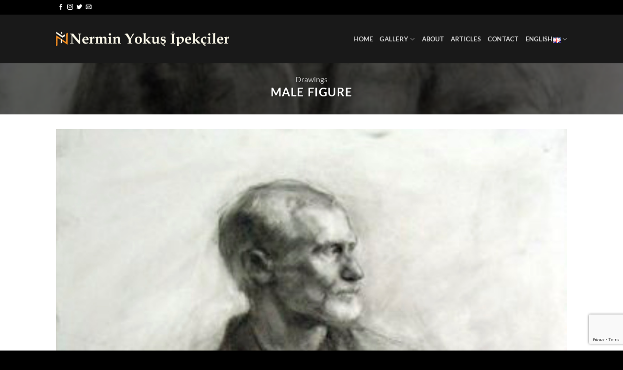

--- FILE ---
content_type: text/html; charset=utf-8
request_url: https://www.google.com/recaptcha/api2/anchor?ar=1&k=6Le7C0MjAAAAAD7IjAJdqHKeKzre_vreMzGciIrU&co=aHR0cHM6Ly93d3cubmVybWluaXBla2NpbGVyLmNvbTo0NDM.&hl=en&v=PoyoqOPhxBO7pBk68S4YbpHZ&size=invisible&anchor-ms=20000&execute-ms=30000&cb=rb5o8i5nx1hv
body_size: 48620
content:
<!DOCTYPE HTML><html dir="ltr" lang="en"><head><meta http-equiv="Content-Type" content="text/html; charset=UTF-8">
<meta http-equiv="X-UA-Compatible" content="IE=edge">
<title>reCAPTCHA</title>
<style type="text/css">
/* cyrillic-ext */
@font-face {
  font-family: 'Roboto';
  font-style: normal;
  font-weight: 400;
  font-stretch: 100%;
  src: url(//fonts.gstatic.com/s/roboto/v48/KFO7CnqEu92Fr1ME7kSn66aGLdTylUAMa3GUBHMdazTgWw.woff2) format('woff2');
  unicode-range: U+0460-052F, U+1C80-1C8A, U+20B4, U+2DE0-2DFF, U+A640-A69F, U+FE2E-FE2F;
}
/* cyrillic */
@font-face {
  font-family: 'Roboto';
  font-style: normal;
  font-weight: 400;
  font-stretch: 100%;
  src: url(//fonts.gstatic.com/s/roboto/v48/KFO7CnqEu92Fr1ME7kSn66aGLdTylUAMa3iUBHMdazTgWw.woff2) format('woff2');
  unicode-range: U+0301, U+0400-045F, U+0490-0491, U+04B0-04B1, U+2116;
}
/* greek-ext */
@font-face {
  font-family: 'Roboto';
  font-style: normal;
  font-weight: 400;
  font-stretch: 100%;
  src: url(//fonts.gstatic.com/s/roboto/v48/KFO7CnqEu92Fr1ME7kSn66aGLdTylUAMa3CUBHMdazTgWw.woff2) format('woff2');
  unicode-range: U+1F00-1FFF;
}
/* greek */
@font-face {
  font-family: 'Roboto';
  font-style: normal;
  font-weight: 400;
  font-stretch: 100%;
  src: url(//fonts.gstatic.com/s/roboto/v48/KFO7CnqEu92Fr1ME7kSn66aGLdTylUAMa3-UBHMdazTgWw.woff2) format('woff2');
  unicode-range: U+0370-0377, U+037A-037F, U+0384-038A, U+038C, U+038E-03A1, U+03A3-03FF;
}
/* math */
@font-face {
  font-family: 'Roboto';
  font-style: normal;
  font-weight: 400;
  font-stretch: 100%;
  src: url(//fonts.gstatic.com/s/roboto/v48/KFO7CnqEu92Fr1ME7kSn66aGLdTylUAMawCUBHMdazTgWw.woff2) format('woff2');
  unicode-range: U+0302-0303, U+0305, U+0307-0308, U+0310, U+0312, U+0315, U+031A, U+0326-0327, U+032C, U+032F-0330, U+0332-0333, U+0338, U+033A, U+0346, U+034D, U+0391-03A1, U+03A3-03A9, U+03B1-03C9, U+03D1, U+03D5-03D6, U+03F0-03F1, U+03F4-03F5, U+2016-2017, U+2034-2038, U+203C, U+2040, U+2043, U+2047, U+2050, U+2057, U+205F, U+2070-2071, U+2074-208E, U+2090-209C, U+20D0-20DC, U+20E1, U+20E5-20EF, U+2100-2112, U+2114-2115, U+2117-2121, U+2123-214F, U+2190, U+2192, U+2194-21AE, U+21B0-21E5, U+21F1-21F2, U+21F4-2211, U+2213-2214, U+2216-22FF, U+2308-230B, U+2310, U+2319, U+231C-2321, U+2336-237A, U+237C, U+2395, U+239B-23B7, U+23D0, U+23DC-23E1, U+2474-2475, U+25AF, U+25B3, U+25B7, U+25BD, U+25C1, U+25CA, U+25CC, U+25FB, U+266D-266F, U+27C0-27FF, U+2900-2AFF, U+2B0E-2B11, U+2B30-2B4C, U+2BFE, U+3030, U+FF5B, U+FF5D, U+1D400-1D7FF, U+1EE00-1EEFF;
}
/* symbols */
@font-face {
  font-family: 'Roboto';
  font-style: normal;
  font-weight: 400;
  font-stretch: 100%;
  src: url(//fonts.gstatic.com/s/roboto/v48/KFO7CnqEu92Fr1ME7kSn66aGLdTylUAMaxKUBHMdazTgWw.woff2) format('woff2');
  unicode-range: U+0001-000C, U+000E-001F, U+007F-009F, U+20DD-20E0, U+20E2-20E4, U+2150-218F, U+2190, U+2192, U+2194-2199, U+21AF, U+21E6-21F0, U+21F3, U+2218-2219, U+2299, U+22C4-22C6, U+2300-243F, U+2440-244A, U+2460-24FF, U+25A0-27BF, U+2800-28FF, U+2921-2922, U+2981, U+29BF, U+29EB, U+2B00-2BFF, U+4DC0-4DFF, U+FFF9-FFFB, U+10140-1018E, U+10190-1019C, U+101A0, U+101D0-101FD, U+102E0-102FB, U+10E60-10E7E, U+1D2C0-1D2D3, U+1D2E0-1D37F, U+1F000-1F0FF, U+1F100-1F1AD, U+1F1E6-1F1FF, U+1F30D-1F30F, U+1F315, U+1F31C, U+1F31E, U+1F320-1F32C, U+1F336, U+1F378, U+1F37D, U+1F382, U+1F393-1F39F, U+1F3A7-1F3A8, U+1F3AC-1F3AF, U+1F3C2, U+1F3C4-1F3C6, U+1F3CA-1F3CE, U+1F3D4-1F3E0, U+1F3ED, U+1F3F1-1F3F3, U+1F3F5-1F3F7, U+1F408, U+1F415, U+1F41F, U+1F426, U+1F43F, U+1F441-1F442, U+1F444, U+1F446-1F449, U+1F44C-1F44E, U+1F453, U+1F46A, U+1F47D, U+1F4A3, U+1F4B0, U+1F4B3, U+1F4B9, U+1F4BB, U+1F4BF, U+1F4C8-1F4CB, U+1F4D6, U+1F4DA, U+1F4DF, U+1F4E3-1F4E6, U+1F4EA-1F4ED, U+1F4F7, U+1F4F9-1F4FB, U+1F4FD-1F4FE, U+1F503, U+1F507-1F50B, U+1F50D, U+1F512-1F513, U+1F53E-1F54A, U+1F54F-1F5FA, U+1F610, U+1F650-1F67F, U+1F687, U+1F68D, U+1F691, U+1F694, U+1F698, U+1F6AD, U+1F6B2, U+1F6B9-1F6BA, U+1F6BC, U+1F6C6-1F6CF, U+1F6D3-1F6D7, U+1F6E0-1F6EA, U+1F6F0-1F6F3, U+1F6F7-1F6FC, U+1F700-1F7FF, U+1F800-1F80B, U+1F810-1F847, U+1F850-1F859, U+1F860-1F887, U+1F890-1F8AD, U+1F8B0-1F8BB, U+1F8C0-1F8C1, U+1F900-1F90B, U+1F93B, U+1F946, U+1F984, U+1F996, U+1F9E9, U+1FA00-1FA6F, U+1FA70-1FA7C, U+1FA80-1FA89, U+1FA8F-1FAC6, U+1FACE-1FADC, U+1FADF-1FAE9, U+1FAF0-1FAF8, U+1FB00-1FBFF;
}
/* vietnamese */
@font-face {
  font-family: 'Roboto';
  font-style: normal;
  font-weight: 400;
  font-stretch: 100%;
  src: url(//fonts.gstatic.com/s/roboto/v48/KFO7CnqEu92Fr1ME7kSn66aGLdTylUAMa3OUBHMdazTgWw.woff2) format('woff2');
  unicode-range: U+0102-0103, U+0110-0111, U+0128-0129, U+0168-0169, U+01A0-01A1, U+01AF-01B0, U+0300-0301, U+0303-0304, U+0308-0309, U+0323, U+0329, U+1EA0-1EF9, U+20AB;
}
/* latin-ext */
@font-face {
  font-family: 'Roboto';
  font-style: normal;
  font-weight: 400;
  font-stretch: 100%;
  src: url(//fonts.gstatic.com/s/roboto/v48/KFO7CnqEu92Fr1ME7kSn66aGLdTylUAMa3KUBHMdazTgWw.woff2) format('woff2');
  unicode-range: U+0100-02BA, U+02BD-02C5, U+02C7-02CC, U+02CE-02D7, U+02DD-02FF, U+0304, U+0308, U+0329, U+1D00-1DBF, U+1E00-1E9F, U+1EF2-1EFF, U+2020, U+20A0-20AB, U+20AD-20C0, U+2113, U+2C60-2C7F, U+A720-A7FF;
}
/* latin */
@font-face {
  font-family: 'Roboto';
  font-style: normal;
  font-weight: 400;
  font-stretch: 100%;
  src: url(//fonts.gstatic.com/s/roboto/v48/KFO7CnqEu92Fr1ME7kSn66aGLdTylUAMa3yUBHMdazQ.woff2) format('woff2');
  unicode-range: U+0000-00FF, U+0131, U+0152-0153, U+02BB-02BC, U+02C6, U+02DA, U+02DC, U+0304, U+0308, U+0329, U+2000-206F, U+20AC, U+2122, U+2191, U+2193, U+2212, U+2215, U+FEFF, U+FFFD;
}
/* cyrillic-ext */
@font-face {
  font-family: 'Roboto';
  font-style: normal;
  font-weight: 500;
  font-stretch: 100%;
  src: url(//fonts.gstatic.com/s/roboto/v48/KFO7CnqEu92Fr1ME7kSn66aGLdTylUAMa3GUBHMdazTgWw.woff2) format('woff2');
  unicode-range: U+0460-052F, U+1C80-1C8A, U+20B4, U+2DE0-2DFF, U+A640-A69F, U+FE2E-FE2F;
}
/* cyrillic */
@font-face {
  font-family: 'Roboto';
  font-style: normal;
  font-weight: 500;
  font-stretch: 100%;
  src: url(//fonts.gstatic.com/s/roboto/v48/KFO7CnqEu92Fr1ME7kSn66aGLdTylUAMa3iUBHMdazTgWw.woff2) format('woff2');
  unicode-range: U+0301, U+0400-045F, U+0490-0491, U+04B0-04B1, U+2116;
}
/* greek-ext */
@font-face {
  font-family: 'Roboto';
  font-style: normal;
  font-weight: 500;
  font-stretch: 100%;
  src: url(//fonts.gstatic.com/s/roboto/v48/KFO7CnqEu92Fr1ME7kSn66aGLdTylUAMa3CUBHMdazTgWw.woff2) format('woff2');
  unicode-range: U+1F00-1FFF;
}
/* greek */
@font-face {
  font-family: 'Roboto';
  font-style: normal;
  font-weight: 500;
  font-stretch: 100%;
  src: url(//fonts.gstatic.com/s/roboto/v48/KFO7CnqEu92Fr1ME7kSn66aGLdTylUAMa3-UBHMdazTgWw.woff2) format('woff2');
  unicode-range: U+0370-0377, U+037A-037F, U+0384-038A, U+038C, U+038E-03A1, U+03A3-03FF;
}
/* math */
@font-face {
  font-family: 'Roboto';
  font-style: normal;
  font-weight: 500;
  font-stretch: 100%;
  src: url(//fonts.gstatic.com/s/roboto/v48/KFO7CnqEu92Fr1ME7kSn66aGLdTylUAMawCUBHMdazTgWw.woff2) format('woff2');
  unicode-range: U+0302-0303, U+0305, U+0307-0308, U+0310, U+0312, U+0315, U+031A, U+0326-0327, U+032C, U+032F-0330, U+0332-0333, U+0338, U+033A, U+0346, U+034D, U+0391-03A1, U+03A3-03A9, U+03B1-03C9, U+03D1, U+03D5-03D6, U+03F0-03F1, U+03F4-03F5, U+2016-2017, U+2034-2038, U+203C, U+2040, U+2043, U+2047, U+2050, U+2057, U+205F, U+2070-2071, U+2074-208E, U+2090-209C, U+20D0-20DC, U+20E1, U+20E5-20EF, U+2100-2112, U+2114-2115, U+2117-2121, U+2123-214F, U+2190, U+2192, U+2194-21AE, U+21B0-21E5, U+21F1-21F2, U+21F4-2211, U+2213-2214, U+2216-22FF, U+2308-230B, U+2310, U+2319, U+231C-2321, U+2336-237A, U+237C, U+2395, U+239B-23B7, U+23D0, U+23DC-23E1, U+2474-2475, U+25AF, U+25B3, U+25B7, U+25BD, U+25C1, U+25CA, U+25CC, U+25FB, U+266D-266F, U+27C0-27FF, U+2900-2AFF, U+2B0E-2B11, U+2B30-2B4C, U+2BFE, U+3030, U+FF5B, U+FF5D, U+1D400-1D7FF, U+1EE00-1EEFF;
}
/* symbols */
@font-face {
  font-family: 'Roboto';
  font-style: normal;
  font-weight: 500;
  font-stretch: 100%;
  src: url(//fonts.gstatic.com/s/roboto/v48/KFO7CnqEu92Fr1ME7kSn66aGLdTylUAMaxKUBHMdazTgWw.woff2) format('woff2');
  unicode-range: U+0001-000C, U+000E-001F, U+007F-009F, U+20DD-20E0, U+20E2-20E4, U+2150-218F, U+2190, U+2192, U+2194-2199, U+21AF, U+21E6-21F0, U+21F3, U+2218-2219, U+2299, U+22C4-22C6, U+2300-243F, U+2440-244A, U+2460-24FF, U+25A0-27BF, U+2800-28FF, U+2921-2922, U+2981, U+29BF, U+29EB, U+2B00-2BFF, U+4DC0-4DFF, U+FFF9-FFFB, U+10140-1018E, U+10190-1019C, U+101A0, U+101D0-101FD, U+102E0-102FB, U+10E60-10E7E, U+1D2C0-1D2D3, U+1D2E0-1D37F, U+1F000-1F0FF, U+1F100-1F1AD, U+1F1E6-1F1FF, U+1F30D-1F30F, U+1F315, U+1F31C, U+1F31E, U+1F320-1F32C, U+1F336, U+1F378, U+1F37D, U+1F382, U+1F393-1F39F, U+1F3A7-1F3A8, U+1F3AC-1F3AF, U+1F3C2, U+1F3C4-1F3C6, U+1F3CA-1F3CE, U+1F3D4-1F3E0, U+1F3ED, U+1F3F1-1F3F3, U+1F3F5-1F3F7, U+1F408, U+1F415, U+1F41F, U+1F426, U+1F43F, U+1F441-1F442, U+1F444, U+1F446-1F449, U+1F44C-1F44E, U+1F453, U+1F46A, U+1F47D, U+1F4A3, U+1F4B0, U+1F4B3, U+1F4B9, U+1F4BB, U+1F4BF, U+1F4C8-1F4CB, U+1F4D6, U+1F4DA, U+1F4DF, U+1F4E3-1F4E6, U+1F4EA-1F4ED, U+1F4F7, U+1F4F9-1F4FB, U+1F4FD-1F4FE, U+1F503, U+1F507-1F50B, U+1F50D, U+1F512-1F513, U+1F53E-1F54A, U+1F54F-1F5FA, U+1F610, U+1F650-1F67F, U+1F687, U+1F68D, U+1F691, U+1F694, U+1F698, U+1F6AD, U+1F6B2, U+1F6B9-1F6BA, U+1F6BC, U+1F6C6-1F6CF, U+1F6D3-1F6D7, U+1F6E0-1F6EA, U+1F6F0-1F6F3, U+1F6F7-1F6FC, U+1F700-1F7FF, U+1F800-1F80B, U+1F810-1F847, U+1F850-1F859, U+1F860-1F887, U+1F890-1F8AD, U+1F8B0-1F8BB, U+1F8C0-1F8C1, U+1F900-1F90B, U+1F93B, U+1F946, U+1F984, U+1F996, U+1F9E9, U+1FA00-1FA6F, U+1FA70-1FA7C, U+1FA80-1FA89, U+1FA8F-1FAC6, U+1FACE-1FADC, U+1FADF-1FAE9, U+1FAF0-1FAF8, U+1FB00-1FBFF;
}
/* vietnamese */
@font-face {
  font-family: 'Roboto';
  font-style: normal;
  font-weight: 500;
  font-stretch: 100%;
  src: url(//fonts.gstatic.com/s/roboto/v48/KFO7CnqEu92Fr1ME7kSn66aGLdTylUAMa3OUBHMdazTgWw.woff2) format('woff2');
  unicode-range: U+0102-0103, U+0110-0111, U+0128-0129, U+0168-0169, U+01A0-01A1, U+01AF-01B0, U+0300-0301, U+0303-0304, U+0308-0309, U+0323, U+0329, U+1EA0-1EF9, U+20AB;
}
/* latin-ext */
@font-face {
  font-family: 'Roboto';
  font-style: normal;
  font-weight: 500;
  font-stretch: 100%;
  src: url(//fonts.gstatic.com/s/roboto/v48/KFO7CnqEu92Fr1ME7kSn66aGLdTylUAMa3KUBHMdazTgWw.woff2) format('woff2');
  unicode-range: U+0100-02BA, U+02BD-02C5, U+02C7-02CC, U+02CE-02D7, U+02DD-02FF, U+0304, U+0308, U+0329, U+1D00-1DBF, U+1E00-1E9F, U+1EF2-1EFF, U+2020, U+20A0-20AB, U+20AD-20C0, U+2113, U+2C60-2C7F, U+A720-A7FF;
}
/* latin */
@font-face {
  font-family: 'Roboto';
  font-style: normal;
  font-weight: 500;
  font-stretch: 100%;
  src: url(//fonts.gstatic.com/s/roboto/v48/KFO7CnqEu92Fr1ME7kSn66aGLdTylUAMa3yUBHMdazQ.woff2) format('woff2');
  unicode-range: U+0000-00FF, U+0131, U+0152-0153, U+02BB-02BC, U+02C6, U+02DA, U+02DC, U+0304, U+0308, U+0329, U+2000-206F, U+20AC, U+2122, U+2191, U+2193, U+2212, U+2215, U+FEFF, U+FFFD;
}
/* cyrillic-ext */
@font-face {
  font-family: 'Roboto';
  font-style: normal;
  font-weight: 900;
  font-stretch: 100%;
  src: url(//fonts.gstatic.com/s/roboto/v48/KFO7CnqEu92Fr1ME7kSn66aGLdTylUAMa3GUBHMdazTgWw.woff2) format('woff2');
  unicode-range: U+0460-052F, U+1C80-1C8A, U+20B4, U+2DE0-2DFF, U+A640-A69F, U+FE2E-FE2F;
}
/* cyrillic */
@font-face {
  font-family: 'Roboto';
  font-style: normal;
  font-weight: 900;
  font-stretch: 100%;
  src: url(//fonts.gstatic.com/s/roboto/v48/KFO7CnqEu92Fr1ME7kSn66aGLdTylUAMa3iUBHMdazTgWw.woff2) format('woff2');
  unicode-range: U+0301, U+0400-045F, U+0490-0491, U+04B0-04B1, U+2116;
}
/* greek-ext */
@font-face {
  font-family: 'Roboto';
  font-style: normal;
  font-weight: 900;
  font-stretch: 100%;
  src: url(//fonts.gstatic.com/s/roboto/v48/KFO7CnqEu92Fr1ME7kSn66aGLdTylUAMa3CUBHMdazTgWw.woff2) format('woff2');
  unicode-range: U+1F00-1FFF;
}
/* greek */
@font-face {
  font-family: 'Roboto';
  font-style: normal;
  font-weight: 900;
  font-stretch: 100%;
  src: url(//fonts.gstatic.com/s/roboto/v48/KFO7CnqEu92Fr1ME7kSn66aGLdTylUAMa3-UBHMdazTgWw.woff2) format('woff2');
  unicode-range: U+0370-0377, U+037A-037F, U+0384-038A, U+038C, U+038E-03A1, U+03A3-03FF;
}
/* math */
@font-face {
  font-family: 'Roboto';
  font-style: normal;
  font-weight: 900;
  font-stretch: 100%;
  src: url(//fonts.gstatic.com/s/roboto/v48/KFO7CnqEu92Fr1ME7kSn66aGLdTylUAMawCUBHMdazTgWw.woff2) format('woff2');
  unicode-range: U+0302-0303, U+0305, U+0307-0308, U+0310, U+0312, U+0315, U+031A, U+0326-0327, U+032C, U+032F-0330, U+0332-0333, U+0338, U+033A, U+0346, U+034D, U+0391-03A1, U+03A3-03A9, U+03B1-03C9, U+03D1, U+03D5-03D6, U+03F0-03F1, U+03F4-03F5, U+2016-2017, U+2034-2038, U+203C, U+2040, U+2043, U+2047, U+2050, U+2057, U+205F, U+2070-2071, U+2074-208E, U+2090-209C, U+20D0-20DC, U+20E1, U+20E5-20EF, U+2100-2112, U+2114-2115, U+2117-2121, U+2123-214F, U+2190, U+2192, U+2194-21AE, U+21B0-21E5, U+21F1-21F2, U+21F4-2211, U+2213-2214, U+2216-22FF, U+2308-230B, U+2310, U+2319, U+231C-2321, U+2336-237A, U+237C, U+2395, U+239B-23B7, U+23D0, U+23DC-23E1, U+2474-2475, U+25AF, U+25B3, U+25B7, U+25BD, U+25C1, U+25CA, U+25CC, U+25FB, U+266D-266F, U+27C0-27FF, U+2900-2AFF, U+2B0E-2B11, U+2B30-2B4C, U+2BFE, U+3030, U+FF5B, U+FF5D, U+1D400-1D7FF, U+1EE00-1EEFF;
}
/* symbols */
@font-face {
  font-family: 'Roboto';
  font-style: normal;
  font-weight: 900;
  font-stretch: 100%;
  src: url(//fonts.gstatic.com/s/roboto/v48/KFO7CnqEu92Fr1ME7kSn66aGLdTylUAMaxKUBHMdazTgWw.woff2) format('woff2');
  unicode-range: U+0001-000C, U+000E-001F, U+007F-009F, U+20DD-20E0, U+20E2-20E4, U+2150-218F, U+2190, U+2192, U+2194-2199, U+21AF, U+21E6-21F0, U+21F3, U+2218-2219, U+2299, U+22C4-22C6, U+2300-243F, U+2440-244A, U+2460-24FF, U+25A0-27BF, U+2800-28FF, U+2921-2922, U+2981, U+29BF, U+29EB, U+2B00-2BFF, U+4DC0-4DFF, U+FFF9-FFFB, U+10140-1018E, U+10190-1019C, U+101A0, U+101D0-101FD, U+102E0-102FB, U+10E60-10E7E, U+1D2C0-1D2D3, U+1D2E0-1D37F, U+1F000-1F0FF, U+1F100-1F1AD, U+1F1E6-1F1FF, U+1F30D-1F30F, U+1F315, U+1F31C, U+1F31E, U+1F320-1F32C, U+1F336, U+1F378, U+1F37D, U+1F382, U+1F393-1F39F, U+1F3A7-1F3A8, U+1F3AC-1F3AF, U+1F3C2, U+1F3C4-1F3C6, U+1F3CA-1F3CE, U+1F3D4-1F3E0, U+1F3ED, U+1F3F1-1F3F3, U+1F3F5-1F3F7, U+1F408, U+1F415, U+1F41F, U+1F426, U+1F43F, U+1F441-1F442, U+1F444, U+1F446-1F449, U+1F44C-1F44E, U+1F453, U+1F46A, U+1F47D, U+1F4A3, U+1F4B0, U+1F4B3, U+1F4B9, U+1F4BB, U+1F4BF, U+1F4C8-1F4CB, U+1F4D6, U+1F4DA, U+1F4DF, U+1F4E3-1F4E6, U+1F4EA-1F4ED, U+1F4F7, U+1F4F9-1F4FB, U+1F4FD-1F4FE, U+1F503, U+1F507-1F50B, U+1F50D, U+1F512-1F513, U+1F53E-1F54A, U+1F54F-1F5FA, U+1F610, U+1F650-1F67F, U+1F687, U+1F68D, U+1F691, U+1F694, U+1F698, U+1F6AD, U+1F6B2, U+1F6B9-1F6BA, U+1F6BC, U+1F6C6-1F6CF, U+1F6D3-1F6D7, U+1F6E0-1F6EA, U+1F6F0-1F6F3, U+1F6F7-1F6FC, U+1F700-1F7FF, U+1F800-1F80B, U+1F810-1F847, U+1F850-1F859, U+1F860-1F887, U+1F890-1F8AD, U+1F8B0-1F8BB, U+1F8C0-1F8C1, U+1F900-1F90B, U+1F93B, U+1F946, U+1F984, U+1F996, U+1F9E9, U+1FA00-1FA6F, U+1FA70-1FA7C, U+1FA80-1FA89, U+1FA8F-1FAC6, U+1FACE-1FADC, U+1FADF-1FAE9, U+1FAF0-1FAF8, U+1FB00-1FBFF;
}
/* vietnamese */
@font-face {
  font-family: 'Roboto';
  font-style: normal;
  font-weight: 900;
  font-stretch: 100%;
  src: url(//fonts.gstatic.com/s/roboto/v48/KFO7CnqEu92Fr1ME7kSn66aGLdTylUAMa3OUBHMdazTgWw.woff2) format('woff2');
  unicode-range: U+0102-0103, U+0110-0111, U+0128-0129, U+0168-0169, U+01A0-01A1, U+01AF-01B0, U+0300-0301, U+0303-0304, U+0308-0309, U+0323, U+0329, U+1EA0-1EF9, U+20AB;
}
/* latin-ext */
@font-face {
  font-family: 'Roboto';
  font-style: normal;
  font-weight: 900;
  font-stretch: 100%;
  src: url(//fonts.gstatic.com/s/roboto/v48/KFO7CnqEu92Fr1ME7kSn66aGLdTylUAMa3KUBHMdazTgWw.woff2) format('woff2');
  unicode-range: U+0100-02BA, U+02BD-02C5, U+02C7-02CC, U+02CE-02D7, U+02DD-02FF, U+0304, U+0308, U+0329, U+1D00-1DBF, U+1E00-1E9F, U+1EF2-1EFF, U+2020, U+20A0-20AB, U+20AD-20C0, U+2113, U+2C60-2C7F, U+A720-A7FF;
}
/* latin */
@font-face {
  font-family: 'Roboto';
  font-style: normal;
  font-weight: 900;
  font-stretch: 100%;
  src: url(//fonts.gstatic.com/s/roboto/v48/KFO7CnqEu92Fr1ME7kSn66aGLdTylUAMa3yUBHMdazQ.woff2) format('woff2');
  unicode-range: U+0000-00FF, U+0131, U+0152-0153, U+02BB-02BC, U+02C6, U+02DA, U+02DC, U+0304, U+0308, U+0329, U+2000-206F, U+20AC, U+2122, U+2191, U+2193, U+2212, U+2215, U+FEFF, U+FFFD;
}

</style>
<link rel="stylesheet" type="text/css" href="https://www.gstatic.com/recaptcha/releases/PoyoqOPhxBO7pBk68S4YbpHZ/styles__ltr.css">
<script nonce="uBOuLBcQZ-zjrg0aew2nkQ" type="text/javascript">window['__recaptcha_api'] = 'https://www.google.com/recaptcha/api2/';</script>
<script type="text/javascript" src="https://www.gstatic.com/recaptcha/releases/PoyoqOPhxBO7pBk68S4YbpHZ/recaptcha__en.js" nonce="uBOuLBcQZ-zjrg0aew2nkQ">
      
    </script></head>
<body><div id="rc-anchor-alert" class="rc-anchor-alert"></div>
<input type="hidden" id="recaptcha-token" value="[base64]">
<script type="text/javascript" nonce="uBOuLBcQZ-zjrg0aew2nkQ">
      recaptcha.anchor.Main.init("[\x22ainput\x22,[\x22bgdata\x22,\x22\x22,\[base64]/[base64]/UltIKytdPWE6KGE8MjA0OD9SW0grK109YT4+NnwxOTI6KChhJjY0NTEyKT09NTUyOTYmJnErMTxoLmxlbmd0aCYmKGguY2hhckNvZGVBdChxKzEpJjY0NTEyKT09NTYzMjA/[base64]/MjU1OlI/[base64]/[base64]/[base64]/[base64]/[base64]/[base64]/[base64]/[base64]/[base64]/[base64]\x22,\[base64]\\u003d\\u003d\x22,\[base64]/w7tFw4pKOBQTw4zDiMKwccOAXMKIwqhpwrnDqFvDksKuBgzDpwzCpsO+w6VhGzrDg0Nlwp4Rw6ULHlzDosOlw6J/InvCjsK/QCTDnFwYwpvCuiLCp33DjgsowpDDqQvDrCVtEGhgw5zCjC/ClMKpaQNRQsOVDWvCncO/w6XDmQzCncKmUGlPw6JFwrNLXSLCtDHDncO0w5Q7w6bCqAHDgAhDwr3DgwlwPngwwr4VworDoMONw4M2w5dOS8OMekcYPQJ8UmnCu8KVw5APwoIBw7TDhsOnE8Kqb8KeMF/Cu2HDjsOlfw0aKXxew7JuBW7Dq8K2Q8K/wqLDnUrCncKJwpnDkcKDwqvDtT7CicKJakzDicKhwo7DsMKww7zDp8OrNgTCqm7DhMOxw7HCj8OZfsKow4DDu0w+PBMmWMO2f2p8DcO4IcOdFEtWwrbCs8OyUMKPQUoawqbDgEMzwpMCCsK5wq7Cu30Kw5k6AMKew6vCucOMw5/CjMKPAsKJeQZENjnDpsO7w5oUwo9jRF0zw6rDmm7DgsK+w6rClMO0wqjCusOYwokAUcKRRg/CkHDDhMOXwrVaBcKvEEzCtCfDjsO7w5jDmsK/dyfCh8K/FT3CrlYZRMOAwo3Ds8KRw5oyOVdbYXfCtsKMw5wSQsOzKFPDtsKrXVLCscO5w4N2VsKJO8KsY8KOG8KBwrRPwq3CkB4Lwq5Rw6vDkRpuwrzCvm43wrrDokl6FsOfwoZqw6HDnl3Cpl8fwoHCs8O/w77ClsK4w6RUIGNmUkvChghZX8KBfXLDt8K3fyd+X8ObwqknNTkwRsOyw57Dvz/[base64]/wr/[base64]/DikDDqmwROj8IITgEYcKGwo45wrpwFRQ3w6HCrSVJw5jCvGEtwp0ZClXCo3Anw7/ClMKqwqxKOkLClFjDs8KYD8KHwobDukwHIcKAwr/DpMKDPGk4wqDClsO8ZsOnwqPDrwPDoF0gZsO4wovDr8O/fsKuw4Vjw60kP0PCgMKSEzdOATbCrHTDnsKTw6TChsOFwr7CrsO3XMOBwp3DjizDtTjDrVQwwoHDg8KFZsKfIcKeB3MSw6AkwrYlTyzDtCFAw7DCvAHCoWxdwrTDujjDhnZUw7rDknwjw6oBw7PDlA/ChAwHw6zCrkxVPFtfWlrDrhErDsOUDmLChcK5HcOdwoNIJcKFwrzCuMO2w5LCtj7CrFh9NBcVK3k+w6zCvjxtSCDCkFp+worCscOSw6ZaI8K7w4nDinw0DsKKNRvCqVHCg2gIwp/Cv8KOFx9nwpfDhgXDoMOlC8Knw6whwqUxw70rasOSLsKIw7/DtMK3Oggpw6fDmcKVw7tNQ8OSw5PCpzXCmMO0w486w7fDi8KOwobCusK6wpfDtsKPw6sOw7rDvcODSH8gbcKgwqHDhsOCw4QMJBU7wqtkaF7CsQjDhsOKw5XCsMKDCMKJFCjDmnIPwq0kw6pGw5vCjSHDjcOwYCjCu2/DocK5wpTDiRnDlBnCu8O3wr1cCyDCtUsUwppKw5dYw7NENsO9VgFIw53CtMKXw6/[base64]/DhcO9P3TDqCcBRGRrwpFZwqEWw4/[base64]/MsOwTF3ChcORRcOiwotwccKNw53CqVtIwpsRSA4xwo/Dg3LDlcOqwpPDiMKjAClJw5bDrsOHwonCnnPCkj96wp5Xc8ONR8O+wq7Cm8KrwpTChn/CusOITMKSDMKgwpvDsztvfkBYe8KGXMKXK8KXwovCusOUw4EGw6hGw73CtyIlwq3Com7Dp17Dj2HClmoBw73DqMKxE8Kxwq9URC8OwprCjsOXDV3CsX9jwrUww5FxCsKncm0UbcK/aXnDjBYmw60rw5HCu8OvLMOLZcOywq1ywqjCi8KdScO1d8KAXsO6aUA5w4HCg8KSNVjCpHvDjsKvYXI7dwwiCyLCuMOdO8KYw7wLNcOkw4tKRCHCjC/[base64]/XWDChGoLT8KbCsKfwqTDnz/CkRrCoCIHesKswrpRJgzClsOWwrLCrC/[base64]/CncKPX8O/w6HDsRg2MsKcwr7CuCJXDsOaw6wiw6dMw6PDtxPDsDc5MMOMw60Fw686w64DbsO2SynDqMKpw7w/[base64]/[base64]/DpgXCoMK4RUNWw5/[base64]/DrjPDu3XCm8O+w6AnwqpBw6k0ThzCk8OewrPCqMK+w6nClCfDg8KRw5scOzYYwrMLw68TQS/CtsO4w453w4x8EEvCtsKpT8OgWxh5w7NwK0PDg8KIwoXDn8OpfFnCpx/CqMOscsKrC8KPw6rDncKxOUERwrnCmMK+U8KFJjLCvGHCkcOvw7E/[base64]/CtRcKw6oyQ8KZwqbCtsOcTMKERE7Dm08PayBCeT/DlUHCscOuZXIVwpHDrFZJwpjDvsKOw7DCmsOzO0TCozbDh1TDrkpgYsODJzIwwqLDlsOkF8OCB0EfR8Onw5sQw4fDicOhcMKre2bDmwnCrcK6b8OtD8K/woISw7LCui45WsK/w4c7wqpmwoB+w6Zyw79Mwo7Dp8OwBH7Ds10jUCXCgwzCuToKBhQcwqNww7DDksOww680esKRaxRUMcKVJsKgX8KIwrxOwq9KWcOlCGxvwrvCq8KawobDhjcJfkHCl0FcYMOdNTTCtwXCriPCpsKwIcOjwo/Cg8OMW8OdXmzCs8Ogw6ZVw68mZsOUwqPDjCXCs8K7RBFSw4oxwojCkljDlgPCuGARwrIXClXCvMK+wonDrsOLZ8OKwpTCgB3DhzpzQwTCjRQtSBp+woLDg8OZK8K7w68jw7nCm2LCnMOVA1jCn8O+worDmGwnw5Zlwo/[base64]/Dr8O1YhvDssKVBsO/CsKBL3HDvA7DqcOvw43CvsKow45Iwo3Cp8OGw4nCh8K8RXh2SsKQwp1Jw6PCuVBCa1/DrUUjcMOAw6fCq8OQwokLAMK8J8OhYMKgw4rCiypicsOUw6fDiHnDpMKQHSYAw77Dtk8TQMOJdH3DrMKkw5UDw5Fuwr3DjTd1w4LDh8O6w7TDhGAwwqnDosOfW2hjwobCpsK0U8Kawo8Jck9hw5Qjwr/DlG1ewrPCgjF9QTnDkgPCoXjDicOPJMKrwoAPeTvCkg7Dlx7CoDXDvlgkwogPwqZHw73CpDzDmBfDqsOhR1rCjnbCs8KYAcKAHitNG3zDp3c1wofCkMOjw6XCjMOOwqTDpX3CoEDDiGzDoRfDj8KpVsK6w4kKwpJ2KnlLwq/DlWoFw4NxD3o5wpFkAcKlTwLDvmwTwqUANcOiC8K8wr1Cw6fDj8OwJcOECcOzXko0w7rCksKIZlpEbcKzwq84w7vDgCbDq2PDncKdwow2VB4Xe1ZqwpJEw7I4w7Bvw55DMW0mZWjCmgViw5w8wpJjw6HCncOkw6rDownCusK/Ch7DsDfDgMONwrllwokhdzLCmsKbBQN1SRxgCBvDvEBuw6LDgMOXJMO/csK7Xi4Kw4Q6wrzDisOhwrccOsKfwpEYWcOaw5YGw6szIT0bw6vClsOgwpHCtsK9WMOfw7EWwoXDgsOdwrZtwqwgwqvDjXJIblzDrMOCR8Kpw6tMVcOJbsKLPSrDnMKzblQkw5rDj8KIY8O/TVXCngvDsMKBdcOpQcOuSMKyw40tw7fCk2dIw5IBasORw5rDnsOSdg88w4/Cn8O2fMKLVnk3woN0ScO7wpJ+LsKgMcKCwpgww7zCplEQOMOxFMOgNQHDqMOMW8Oww4LDtRMNGiteJGQxDgEYw6bDk2NdYsOSw5XDucOjw6HDi8OmRcOMwo/[base64]/[base64]/[base64]/Cgl3DiH19KgTCqMKRwo0+w5DDi27CtMO7QcOVPcKmw67DgcOzw75Iw4HCj2vCnsKmw7XCv27CmcOFCcOiF8OqNhfCqMKYdcKzO3VnwqdDwr/DsEvDksOUw4BdwrkWc1hYw4fDmMOaw4/DnsKmwp/DvcKPwrdjw5sWO8KDE8OpwrfDqcOgw4jDosKKwpItwq/DqAFrTGgFUMOUw7kfworCkFXDpRrDicO3wrzDjx7CgMOpwpp+w4TDs3PDgAsXw7J9DsK+V8K1O0nDp8OkwrlPLsK1CD8IQMKjwpxXw5PCsnrDo8Olw7AkGkMjw5wdRG1Pw4BfV8OUGUDDmMKGQmrCj8K0FcKHMATDpF/CqsO5w6PCgsKUCBB6w45CwpMxIl58NMODHsKCwqLCmsO+b07DnMOLwqtZwoExwpZtwp3CtsKkOsO7w5/[base64]/[base64]/XcKnw6HDksOsTMObHifCnmDCtMOHw6wMwqdyw4pswoXCmGXDsi/CrTbCrhbDoMKCTsOLwoXDusOowr/DuMODw7TDj24aLcK2Q1rCqiIWw5jCtXhhw7t+Y2/CuBHChW/[base64]/Cr8K6P8OcScOQSMOhw4N3XMKpKxIEXyXDiDrDn8KPw4cnFkTDrjptcShcC00uOsOhwofCvsO7S8OPZVQ9VW3CncOwL8OTDsKZwqUlHcO1wpFPMMKMwroaGCsBb3YuMEA+RsK7EQ/CrV3ChRATw6hTwqXCosOJOnQ9w5RobcKRwrTCrcKZwqjClMOHw5zDosOpKsOwwqZywrfCtk3ClMKRM8KLRsOPT13DghR0wqY3aMO9wr/[base64]/DgmloKhxfw53Dgk7ClAN7J3ANDMOQccKJb2/DmsKRMDQdZQ/[base64]/CoCDDswXCosOWM0XDg8Onw7vClx5Fwr7CucOSCTLCgXZTZsK4ZwbDlFcXBglgK8Ojf3g5XnjCk0fDtnrDicKDw6HDr8OnZcOOaXLDrsK1fRJWGsKfw5l3Hx3DrVFqN8KWw4rCoMOZY8O3wqDCok3DgMOww6o8wonDpzTDocOcw6ZhwrMgwq/DhcOqHcKswo5Tw7nDjVzDjCd7w4bDuy7Cpw/DisOpDMO5UsO+W1A7wr4RwowSwrDCqFBGahcXwpNqKMKxGW4bw77CpGAHQzDCssO2ZsOmwpVEwqnCgMOre8OGwpPDmMK8WSXDkcKkW8Osw5/DkHxfwpIvw7XDpcKzZU0WwoTDpAs4w5XDmxHChUkPc1zCq8Kkw4vCtwRzw5fDl8KXKV9aw6/DpXIWwrPCumYBw7/[base64]/DpMOXc03DsEI4KzXCgcK+eXl8RVrCpcKAZkw7FMO2w5JwRcOfw4rCqkvDjU9IwqZPZm89wpU7AGzCs13Cui3DqMOEw5bCkicrKwXCilxtwpXCr8KMRT1nOHXCtwwRRMOrwqfCr0PDtwnCk8O3w63DiXXCpR7Cv8KzwrbCosK/R8O4w7hUa2hdRDTCiAPCojdgwpDDvMOiR18gEsOQw5bCoVPCsXMxwqrCoTB7L8KGXlzCoSfDjcKHFcO0eBLCmMOhKsKbYMKKwobDiR03A1zCqWIqwoBewofDscKoX8K9F8Kxa8OQw7LCiMKBwpVlwrAMw7/DvmjCvjcMPGchw4cQw6DClRNxZmM3Chdkwq0+QXRJBMOWwozChznCqQoUScOfw4R9wocFwqfDvMOLwpYcMDTDocK0DgnCpW0QwqB+wp/ChMKqV8Kzw7BrwobCpUMJL8O7w4jDqkPDoBTDrcKyw5kQwpJMKQxbwrvDmcOnw7bDrAApw6TDtcKIw7RCRlY2wpLDrR3DoztDwr/CiRnDsQICw7rDkwjDkGkJw7zDvALDs8O4c8O7esKdw7TDnBXClsKMBMO2WS1EwpbDqTPCs8KAwprChcKzZ8OKw5TCvEJEGcK/w7rDusKGSMOhw7vCo8OeHMKPwrBKw7t6bGsWXcOTEMKUwpp7w58Xwp97V05BIELDtDXDk8KQwqAtw4I2wobDol9fH3TCiAI0PsOTSmBrWcKbAsKLwqLDhMOow7XDgnA5SMOIwqzDrMOsZAHCtDYVw5/DssOWHsKqGE46w6/DsyE5aRsJw65ywpUrGMOjJ8KVMAHDlMK8Xn/DtsOWAHjDvsOEEnpWOTJIVsK6wodIP1xyw45cGQfCrXQFLClqeFM0VxfDh8OYwofChMOLVMOVFG/CpBnDhcK8U8KRwpzDvDwodAgBw63DicOGckXDm8K2wopmW8OHw7Uxw4zCqhXDkMK5OTASMHUjU8KQakIgw6vClynDlH7CrkLCisKUwpjDpExODg8HwqXCkUR5w5huw6NUGMO/dj7DuMKzYsOuw618VMO5w4HCoMKmST7Ci8KfwqRRw6DCk8O/ThsIPcK/[base64]/DqnYXaFcJCsOlBA9fw4nDtjzChMKkJMKtw4HCsDpUwphlJUc1CArCncOOw6lHwojClsOKGFVrZMOcYiLCi33CrMK9b1lgCW3CncKIOh97TDAPw7w4w7LDsibDksO2OMOkImXCqsObOQvDiMKDHzYYw7vCmg3DpcOtw4DCm8KswqZxw57DiMONdS/[base64]/[base64]/[base64]/bHfCmcKBFMKPw6IYMQvDuBMcaXXDscKNw64gZMK1bQxWw6MAw4ITwqJGwq3CkjLCmcO3PDUQa8ODXMOQWcKbeWpcwqzDg2Ylw4sgaiHCvcOewosSdUt/w5kFwp/CosKbPMKWLAM3cVvCv8KHR8OVNMOYfFU+AgrDicKCScKrw7jDtyzCkFNlZDDDmjgTJ1ghw4/ClxfDkx3DoXnDlcOiw4TDhsK3MMOGD8OEw5h0bXlvRsK4w6/DvMKERsOScFo+BcOPw652w7LDtlJbwoDDt8O2wrUuwrdnw7zCuzTDum7Dkm7ClMKlbMKmVThOwqLCmVLCoxcmehTCmgTCicOzwrrDscO/e2Z+wqzCmcKqR2HCv8ORw45Lw7ZidcK5L8O4OcKCwopNBcOUw6Juw4LDkmFDUgJBJ8Oaw6gUHcOvXBcCN2cmUsKffMO9wrQUw64owpBeWMO8KcKVPsOsSGPCiy1Jw45rw5vCq8KyWhpSRcO7wqAtdGLDqXHCvXzDtSVlIy/CsDxvW8KlMMKqZkzClMKbwoHCgErCpMOjwqdBKwgMwoZyw6PCj3Btw4nDghwlOzrDoMKrcSVLw4hiw6Qww43CuCRFwoLDqMKRKzATMzR4w4pZwozDiQ4oacOPUzwyw5rCg8OQDMOvEm7DmcOwBsKLwrzDhcOFCW1veFQfw7zCijsowqfDqMOYwp/[base64]/MsOmw6bDgcODTT91TS9OURrDp3DCi3fDris/w6l4w6Z8w6xdfSAdPsK/WDRbw60HOHbCicKPJVjCtsOEZMKeRsO5wqLCl8KSw4oKw4liwpcSVcO0fsKdw4nDtMKRwpIlHcOnw5BuwqHCmsOMbsOow6pqwqhNeVFILAMlwrvCqsK6VcKvw7gmw57DjsOdHMOJwo/DjiDCvyzCpBE6w5V1AMOTwpLCoMK8w53Dp0HDri4NQMKwbRQZw5HDqcKzP8Onwp1ZwqFywrXDu1DDm8OzOcOSfnhGwolrw6UBFFMywqInwqTCrRktw4hlf8OMwpXDksO0woxwaMOuUBdAwoAwasOtw4zDkhnDgGIiE15swpIewp/DhMKNw47Dr8Kbw5rDkMKOesOlw6HDuVwED8KZQcKlwoltw4jDu8OTQUfDs8ONMQXCr8K7DMOuDyh+w6LCllzDoHzDtcKCw5/Dt8KQcXp9AMOsw4VqQVRbwoTDr2caSsKOw43CkMKKAA/DgWN+WzvCswPDoMKJwojCqETCqMKmw6rDtkHCgiTDiHswHMOZOn5jGX3DugliXUgBwp3CmcOyL2dKeGDDscONwoExMiMeWAHDqsOfwoTDisKyw5TCtBPDisOBw57Diwh2wp/DhMOSwpXCtcKsT33DhcK/wpNhw7thwoDDscOTw6Rfw5BaMwF3NMOuKy/DsCzClcODUsK6b8K3w5LChMOTI8Ozw6JzBMOvHU3CrjoXw4cqQMO+ZMKBXXIzw5cnOcK2E0bDnsKpBjzCm8KDAsOjT2DCqQJ7RS/DghHCjCAbHcKqcHR9w7zDkRbDr8Oiwq4awqBCwo/DgMKKwpxhd3TDjMOWwrHDkHXClcOwZMOaw5jCinTCinDCjMOnw7fDrGVVF8K5exbDvEfCrcOsw4bCmgQgfEvCll/CqMOmC8OowrzDvSbCpGfCmR1ww6nCtMKvCTLChScYbBLDnMOHRcKrCinDrD7Dk8OYXsKfAcOWw7zCr0c0w67CtsKvHQNgw4HDmiLDm2VdwodBwq3CqHNRYF/CiDrDgQQ0ESHDjQ/DrwjDqyXDulYQRiwdD2XDlhgdGkk8w5tiacOCVn0JWwfDnVN7wqF3U8O9McOUTnckdcO5w4PCi3g0K8KccMOoMsOuwqM6w7IJw7nCg2MPwq9lwojDnDLCo8OKKk/Cqh4/w53Cn8OZw7law7d7w7I6EcKiwoxCw6bDkzzDo1E3Zwx2wq/[base64]/w5LDry4ow43DpWMQwolCwrPDsMO8wqHCrsK2w5rDsFdgwo7Cgzw2dgHCpMKywp0QLFpSL0/Ck0XClF9xwpJcwrzCjGQZw4fDsDjDgmLDlcKMfgfCpn/Di0tlKzDCrcK3QmFEw6fDj3XDhQ3DonJYw5zDmsOww7PDhT5bw6UjCcOmc8O0w5PCrMK3X8OiZ8KSwoPDjMKVKMOhLcOkO8O3wpnCpMK4w4Uqwq/DlTwhw4pxwr5ew4Y5wpLDnkjDpBrDvMO3wrTChmokwpHDqMK6FV19w4/Dm0LCkW3Dv3/Dq3Jgw5AXw7kpw642VgZqFXBWesOpCMOzwogUwofCj1B0eSMlwoTCssO6OsKEUGFVw7vDgMK/w7LCgsOowqQbw73Dn8ODBMKhw7rCisO/aEsGw6XCiSjCsiLCvlPClRPCsHnCoXwBeUkbwo9vwrDDhGBHwqXCicOYwpvDocO6wpYRwpJgHcOrwrJaNFIJw5R/fsOPwr1hwpEwQH9Mw6IcZxfClMOYIjh4wojDkg/[base64]/ecK4asKwwo3DpsKiXcOofGxpGQAdwqLCtHTCnMOkwrTDqMOgV8K4EjzClBknwoHCtcOYwrHDvcKvAjLCuXsvw5TCh8Klw7tQUDrChBQGw4dUwpnDjgxLPsKFQDbDk8K1wq5kUy1Wc8OXwrJUw4nClcO/wqMjw5vDqSAyw7ZUZsO7RsOcw45KwqzDs8OGwofDlkpSP0nDiFRpPMOiwq7DpnkNcMOkCsK2wrrDnFZUHVjDqsKRLwzCuRIfN8Oqw6vDjcK/fW/Drj7CvcO5OsKuGj/DisKYKcKYwqfCoT9mwobDvsO3aMK+cMOBwrPCvi1zfB7DnSbCqhNow74qw5bCosKKNMKkTcKnwqtSDG9zwpLCisKlw5nCv8O/wrY3MgZ2B8OLL8KwwrJ/cgFfwqV7w5vDssKVw5MuwrLDgyVCwozCgWsVw63DucOpC17DssOzwrpnw7nDvBTCrCPDlsK9w6FvwojCqFjDvsOhw40/[base64]/b2t1MsO7w6lnwqrDtmjDo2Ehw5TClsOZAsKNP3TDimtUw6tEwr7DoMK2SljChSJmMcOywpHDt8KfbcO/w7XDon3Dmw9Rc8KsaQddBcKKfcKWwrspw7Qnwr/CssKpwqXCmlx2w6zCo1ZtZMOEwrk1BcKjYkgPc8Ogw6bDpcOSw4/CkXrClsKSwr3DmVnCuGDCqjnCjMKtAHHCvTTCoA7Dr0E/wr1qw5N7wrDDjx4owojCpXd/[base64]/DowHCrMKWIULDg8KjwohjwqEIP8O1wrvCkXBzB8KwwodCYFvCgBdswp7DhWDDlcKNNMOUV8K+McKdw5g4wqjDpsOoecObw5LCkMKSWSYHwpAiw7vDnsKFRcOrwpVhwrDDs8K1wpYKcF7ClMK3WcOzNcOcdm93w6RpU10zwrXDv8KPw7x/SsKIHcOQbsKBwqXDvGrCuxdRw7jDlMOYw7/DvyfCgEJSw4MgG3/DsgovGsOvw716w57DtMK9SwkaAMOqC8OnwpXDnMKOw7jCocOtDBnDnsOSZ8K4w6nDvjfCucKvB2ptwoISwrTDkcKjw74kEsK8cl/DlcKew43Cj3nDiMOQM8OtwoVbbTUGEyZUKiVxwpTDvcKee2xGw5HDiioAwrRiYsOzw53CjMKqwpHCsUtYTXw8VTFXHlNXw7/DrAULGsKpw7oLw6jDhzZ/T8OkNcK+dcKgwoLCocO0WGdgcAbDtEozEMO5B3rCozwXw6vDjMKfTsOlw7XDiVXDp8KVwo90woRZZ8K0w6vDq8O1w6Z3w7rDncKHwrPCgTjCnCPCqU3CrMKNw5rDuUTCicO7wqfDuMKaKG4aw7N0w5Brb8OTZQ/ClsKofnfDucOiCGDCgxPDtcKxB8OUR1ANwrLCllkvw5EEwqZDwqnCvh/DssKIOMKZw5YcFzQxEcOvSsO2K0TClyNRw4MFc1tbw7PCrcKnf1DCpnHDo8KjHELDlMOqa1FSO8KewpPCoDtGwpzDqsKew4TCunMjUcOATTgxVgklw5Iha1h3fMKCw4ZSbVA4D0LCgMKyw5nCv8KKw51qVRAowqHCggTCp0bDnsOdwqxkJcK/ECl/[base64]/wqVkS8K+IkU3ZMOXwpnCqsOmV8Olw5A6D8Orw64yY0PDpXHDlcOZwrRCX8KKw4sbFxx9wo4gEcO0QMOqwq4zRcKpLxYLwpDCr8KowpBrw4DDo8KHG2vCm0DCtk8xHcKPw7kBwoDCnXckYkowN2QNw4coEEJOD8KmOXE+E33DjsKdcsKJwpLDsMKFw4/[base64]/w7g6VU4uwoPDicOkwrnCrsK3EMKsw7MiX8KdwoDDpxfCosKzCMKfw4Fww5rDpjw5TQjCicKXOFB0A8OgMz1AMEjDvSHDjcO+w4HDtyg/Omw7JHnDjcO5YsOzbG8yw4kucMOHw6owL8OYGcKqwrZ5GT1ZwrnDn8Okag3DsMK/w6lWwpfDscK1w5jCoE3DvMOZw7FEIsKPHn/CuMOkw4TDlRNdGsKNw7RzwpvDrhtOwo/DlcK1w4vCmsKww7oWw57Cv8O9wqRqJjdzD0cUNArDvAFyQ3MUUjRRwp8Ow4dZeMOHwpwWImTCocOHW8Kuw7Q+w6EWw4/Cm8KbXXJDDkLDu3A4wqXCjidYw6vCgsO0a8KwKyrCrMOVf33CqEMARG/DtcKxw7c3ZsOVwoU6w6J3woJKw4jDoMOLWMOKwqRBw44PQsOnCMKCw6PDrMKLFHUQw7zDgHE3Wkt8CcKafTsxwpnCvEDCkytxVsKCTsKUQBzCr23Du8OYw6HCgsOMwqQCBFrCmDdHwoZ4fEgPIcKqRUZiIhfCiy1LbGN/flRNWHAEEQvDkzAFH8KDw71Nwq7Cl8O0CMK4w5BHw6VwU0HClMOaw4dDHlHCuTFqw4bDsMKPEcOew5B0E8KPwpjDv8OrwqHDqT/CnsKjw4R4RirDr8KkQcKbA8KoQwpSOwdVLjTCo8KEw53CqArDicKbwrhvQsOswpFaS8KMXsOANsOMBUjDrxbDisKqUE/DtMKtAGQSeMKFKjxrS8OsHwPDrMKRw6EXwpfCosKqwqMuwpAMwo3DuFnDkH3DrMKuCMKxTzvCl8KPFWfCssKsDsOtw6wxw6FGe28Hw4IJPFfCu8KHwonDgV0bw7FBKMOIYMOYM8K8wrktJGoow7PDrcKEKcKuw5/CjMKEUmN/PMK+wr3Dl8OIw6jDhcKNOX7CpcOvwqrCs23DsxPDgCg7DDvDqsONw5McLsKUwqFBDcOyGcOXw5dpE0jDgynCh2LDpG7Dm8KfLwrDnUAJw5PDrzjCk8KHCWxhwovCpcO5w4wFw7AyKEhzfjdrKMOVw4Ngw60Kw57CpTJ2w4w/w6prwqwOworChsKVO8OcX1BnBcOtwrZVLMKUw7fDtsOfw7l2BMKdw79uDQFTa8OLQn/ChMKLw7RDw5xSw7HDmcOJJcOdTFfDpsK7w6oTNcOhfAFVAMKYaCYmB2RNXsKYbmzCvhHCugdtAG/CjGs8wpwpwoAxw7bCjcKpwqPCj8O/[base64]/fUzCuUTCiHcIL8K1w6jDqsKaIA3DvBcnw5HDv8OcwoBbGHPDsMKUZMKPH8OswrY6IxDCtcOwVx/Dv8KgM1VCEMOCw5rCh0jCisKNw4/CuH3ChR4ew7vDs8K4asKUw5LCisKhw4fCu2rDqyI/J8O4TELDk1DDsX5aAMKVA2wYw7kWSTNrDsKGwrjCmcKhV8KMw7nDhQUiwpoqwq3CiDTCosKZwoxgwrXCuBrClh/[base64]/[base64]/RMKiwr/DnMO3QD/CvV3CkcOFwrDCtV7ChcKpwoRXwoVPwrszwqsSdsO5d33CksOXR3VrJMKXw4N0WH0Yw68twoTDr0pfX8ORwqI5w7tKNMOTecKswozCmMKYTnrDqH3CugPDgsOMMsO3wr0NJnnCjhrChsKIw4XCisKcwrvCqS/CvcKRwojDgcODw7XCrsOuLMOUTQoEKGLCisOdw4fDqiFPWyJgM8OqGDdiwpnDmCXDicO8woHDiMOmw6XDuCvDiB4Iw7TCgQTDkkoiw7XCssKyeMKKw77DssOmw5kbwoByw47Ck1wjw4dvw45RY8KEwo3Dq8OmFsK7wp7Ci0vCksKiwpDDmsOrd3TCnsKZw4kGw55/w7A4woQSw77DqE/CvMKEw5nDmMKSw4PDn8OwwrFowr3DuQ7DlnMrwpjDozPCnsOqCBpddhjDsBnCglMUDWtcwp/CnsKBwovCqcKMJsOsXzx1w5Mkw69sw4/CrsK1w6NgT8O2SFUmM8O+w6YywrQDRxl6w5MHVMKRw7APwrzCpMKGwrwuwprDjsOcecOACsKYXMK4w7/[base64]/X8Kzw6UewqwYE8KJwq/CpDzCrm7Cr8Odw4fClcOfXDzCiTLCmSpewr0mw70eBzArw7PCuMK9ACxGcMOowrJUG3w/wr9oHyrDqXR8csOmwqMHwpBKIcObVsK9Chw1w7PCngtQTyNkR8O2w5lNLMKKw57Cpncfwo3CtMO/w6tXw4JNwoHCqsKBw4bCmMOLCjTDiMOOwopZwphKwqt/wqd4b8KMScOJw4IOw5YeEyvCu0vCmcKMWcO4UjEHwo8WY8OdSTvCphQnGcO/Y8KFTcKKfMOIw7vCqcO1w7XDl8O5KsOxVsOiw7XChWIywqjDuT/[base64]/CjMKCwr4Pw7wWB2ZvBi8vVF1WwpxVwpfCncOCw5LCpxHDjMKlw63DnV5aw55zw49vw5DDlhTDksKLw7vDoMOhw6PCogsLZsKMbcKxw6N6aMK/[base64]/[base64]/[base64]/Q0jDicKRwpHDusK5Zx7DsMKDw5M3BcKqw73DncOKw5jCrMOnL8Odw4pPw5MvwqvCksKZwr/Dp8OJwozDlMKAw4rCvkR7UBfCgcOQTcKQJUg3wo98wqTCksKMw4bDjQLCscKcwofDkg5MKVUyKUrDoGzDgcOcw6Y8wrcGScKxwrjCl8O4w68jw7xSwpsWw7cnwo9oF8OlAcKmA8OIUcK3w7EOOMOOfcOEwqXDigzCksOuA2nCt8Opw7V7wolOXVJefQ/DnTQWwprDusOEP3BywrnDmh7CrRE5cMOWVmNtOhg7NMK2YGRXJsOXBMKNRVzDrcO4RV3DmMKcwrpTX0vCncKuwpjDkEzDtUHDm3Fcw5PCocKoCsOmXcK+c23Dr8ONR8Ovw7LDgQzCt2sZwo/CmsKBwpjCk1PDghTDu8OoFcKGK3V9MMKPw6fDtMKywrk1w6PDj8O8dsOHw5NywqwUaWXDocKow5gjfwB2woBybh7CqQ7CvhvDihcJwqcVFMKhw77DulBiw7xiEUDCsizDhsOwQG1hw49QU8KNwr9pB8KHw486IX/Ch1LDvBR1wr/DpsKFw7B/w7trBVjDucO/w5DCrhZywonDjXzDl8OhfWB+w4QoJMOow6kuDMO2VMO2Q8KhwozDpMKUw6gmZsKIw4QlChDDiyMSI2bDkAFtQ8KkEMO2HhFow51RworCs8O9RcOTwo/[base64]/DgH4CdcOqTcK4CMK+YsK5JBLCmAE4ZGgeYjvCjT9Awp/[base64]/[base64]/w4TCs8KFw7jDniB4w7xwAcOvw5EfMEbDsw4NNGxew6A6wokaOsKONTwETMK1fWjDnFYjOcOuw40uw7jCnMODa8KTw7HDkMKnwrkkGzbCncKbwq/CvHjCo3gAwpRMw6how7zDiXXCt8K5JMK1w7U9E8K2bsKiw7NoBsO8w5xEw6nDicKkw6DCrTXChFp4LsO+w6AnOBfCksKQAsKVfcOaSR84L13Cl8OGUyAPesOQRMOsw4Vrd1LDqmAeEh0vw5h/w59gQcO9WsKVw63Dln/Dm2pnUynDlRrDiMOgXcOpYANAw4EmYCbCjEB5wqUBw6bDqsOqOkLCqm3DvsKLUsKxWsOiw6Fzd8O8JcKJVRzDpA9xcMOPwrfCsSEKw5fDk8OfdMKqcsKTETV/[base64]/wqxSK8Kkw4/DsMO/WcKVwpjChDfDq8KZccOHw43Ch8Oww5/CncKsw6VIwpgPw556GjPCkFHCh2wkDMK7bMKpScKZw4vDohtKwqFfQS7CrxFcwpQwIFnDtsKbw5nCusKYwrjDuFBzw43CucKSH8O0w7NPw7EQO8K/wpJfGMK2w4bDhVfClsKzw7fCjycMEsKpwplmGz7DusK5LF7CmcOjWlssenvDgw7CtHRNwqcgM8KjbMONw5fCtsKuJ2HDpMOAw4nDpMKTw5p8w510dsKzwrbDg8KAw5rDtk/CvMKPD1N1Q1HDs8OjwpoIHzhSwoXDiUN6bcOww7UebMKBbmzDohzCp2jCgU87LxrDocOvwrJuGsO/Vh7CvMK9D1F4wpDDpsKqwoTDrkXDvVl8w4AqdcKSfsOmVjccwqPCtB7DisO1En/DjkN0wqzDoMKKwpIQYMOMfFjCscKaYnHCqk9sccOYCsKlwp3Dh8K5aMKsCsOrNCdswpLCnsOJwr/Cs8ObfAPCpMKiwo9QL8KmwqXCtcKgw7R+LCfCtMKENCo3bhvDvMKRwo3CjsKIahUOdsONRsOAwp1fw54XIUPCsMOPwrMbw43Ck0HDiT7Dg8KDccOtPDs+XcKDwohdw6/CgyjDkcK2ZsKCeErDlMKARsOnw7F5d2orIURvG8O7fmTDr8OwasOtw4XCqsOOF8OWw55OwpTCnMKlw5I5w5oJLsO3NABQw4NmXMOIw4ZDwowRwp3DncKswobCk0rCtMKASsKWHlxXUm5WasOOZ8Ojw7h/w6zDsMKVwpjCkcOaw5fChmVuBUsKGy4ZWAJtw4LCicKsJ8O4eALClHTDjsOnwpHDvyXDmsKxwqlZCgLDii1cwpRSCMO/w70gwp84LgjDlMOEFsK1wopUfA0zw6PChMOuKzfCssO7w73Dg3nCosKQAWMbwp1tw4EQTsKUwq9XYFzCgxRQwqoHFMOEeCnCmHnDrmrCqlxmKsKIGsK1KsODAMOSaMOBw6ENJF1XOj7CvMORXzrCusKww6rDow/CrcOAw75iYijDqGLCmVZ/wqkKdcKNB8OWwpV8AUxCEcO8wqk6f8K2WyTCnBfDqEt7LSEIOcOnwqdIaMK1wrxHwq1Lw6jCqUwpwptfQzjDtsOvcMOWXA7DuQgRB1XCqGrCocO/XcO5OjsWYXPDo8KhwqPCsSHChRIwwqfCsQvClcKVw6TDm8OEDMKYw6jCuMK9QC5vO8K/w7bDpEZuw5vDgE3DocKVNFrDtgxcCngMw77DqEzCqMK4w4PDjU4pw5I+w6tbw7QZLWTCkxDDjcKLw5LDlsKZbMK/TkhbYRDDqsKZHQvDi04JwonCjHxTwpIRNVp6fABUwrTCmsKgABUKwrzCoFpew7Evwp/CjMOdVGjDu8Orwp7CkEzDq0Z+wpLClcOAEsOcwq/DjsKJw5hZw4FYD8OcVsKzMcOKw5jCmcO2w5DDr3DCiQjCqMONVMKyw5HCgsKlWMK/wrk1cWHCgAXDnDZywqfCqUx6woTDj8KUMcOwYsKQPnjDjXnCs8OVFcOUwqxUw5TCtsK1wqTDgD0NN8OBJU3CmHjCsVvCl2vDv2gawqkFK8Kww5PDnsKQw75JfU/[base64]/DicOqIT3CjcOAeMK/wrFgwqbDq8OPwrHCv8OCUBrCmF3Cj8KKw4wBworCksKAPhU1NVtwwpvCmxZOMybCq2FJwrDCssKbw6kBVsOIw691w4lWwrgDEx3CosKCwphPWsKEwqA9RMKswpxgwp/Cizs5NMKEwrjCqMOMw7tEw7XDgwnDnig6IU0gVkjCu8KuwpF+AR4dw6nDuMKgw4DCmDjCr8OYVk0VwpbDkDwpEsOjw6rCpcO0dcO/[base64]/wpEYKMK0wr99wovDkmzDrcKkCTbCnj0KPsO4HljDrAwiMhlYY8Kdwq/CpMKjw79zLkXCvsKnUHtowq4FGWDDnGDCqcOPTsKhcsOsQ8Khw7zCkgrDtGLDpcKPw75iw7d7J8KlwqXCphrDp3HDuVTDlUzDizbDgU/DmjlwcVjDoC4kThZ7E8KzeHHDtcOwwrnDrsKywoVMw5Ycw7TDtmnCoE9qdsKnMAl2Wg3ChsOZCyHCv8OfwrfDmW1fBwrDjcK8w6ZvLMKgwrQ/w6Q1AsOENB0fBsKbwqpGeWZEwpFia8Ohwolzwo13I8KiaBjDvcKdw6U5w6vCvcOVFMKcwpJSb8Ksbl3CvVDCo0fDgXJ0w5EjdhhXfDXDngc0GsKuwpBmw4bCmcKBwq3Ct3VGHsONecK8UTxRVsOIw6o7w7HCjD4Iw60rwqNaw4XClT9yfyZXE8KRwr/[base64]/CtTQRwpMYw5VpDVDCkEVAwrsNTx3CqgTChMOCwrIBw4d9BcKaUMKWUMKzMMOfw4zCtMK/w5vCvD85w7IIE3B8eRgFPcKwRMKqL8KNUMKPQxwMwpofwp3CgsObHMO6I8OswpNYPMOPwqsjw7bCrcOEwqFMwr0TwqvDmBw/[base64]/CoMKtVBZhw5nChzjCqMK/wrXClWXCg3EXCkRgw6rCrkzDtQkLHMOqY8OZw5MYDMKVw4bCqsK7H8OuDlwjMQgFF8KPb8KUw7JLORPDrsO/wp11VAdAwppxdBbCnjDDjGEQw5rChcOEEzDCgyoEdcOUEMONw7bDhQ05w6FJw67CjhtEAcO+wo3CmMOwwpDDv8OmwpB/[base64]/Cp8Odw6zDmV/DrmQNw6DDhFZGw51mw6bDgMOoHxfDg8Ocw4xbw4TCnXM0AB/Dj2jCqsOww7HCqMKQPsKYw5FCI8Oiw5XCocO8FRXDpV/[base64]/CoyfCucKHBMKvI2EPw5fDmsKmw7xhQsOfwptnKMOrw4lUJcKlw4lfVMKneBNtwrAZw47DgMK0w5/Dh8KwSsKEwo/[base64]/CgsKFLXPDqGkmEU12J04pw5gLw5PCtkrCp8OxwrrCg3MXw6TCgn4OwrTCuHUnBizChnzDs8KBwqI0w5zCksO3w6HCpMK7w5R7XQRTIsKpGWcpw7XCssKXNsOvCsOhHcOxw4/Cji5lAcObasOQwolQw4XCmRrDrBPDnMKOw6/[base64]/DkyjDlUnDgW5BEArCncKyw6zDncOXSAjDtF7CmT/DiXfCisKuYsKaEcK3wqpGF8OGw6BEdMK/wopgdMOPw6ZofFJRdnjCqsORMBrClgXCsHDDhCnDv1JJA8KVewYxw6HDpMKyw6FvwqwWPsO+Xy/DlwLClcKmw5hsXxnDsMOKwq57RsOHwpLCrMKaVsOUwofCvVk3w5DDpRd8ZsOawrTCn8OIEcKQLsO1w64iZ8KPw7xxZ8OuwpPDmD7Dm8KqelnDusKZT8OjLcO3w47Do8OFTnnDpcODwrDCrcOFfsKewpjDvsOkw7VKwpxtBTpHw5xOSwYSQAbCnU/DoMOYQMKEJ8OiwohILsOkTMKYwp4JwrvCisKzw7bDqlDDqsOmVMKiXzFLVynDvMOLLsKQw63DisKSwot2w7XDiS00AErCtiYAdnsPOwtBw788QsOFwrR2USPCswjDicOhwr5JwppCIMKMKWHDlxQKWsKgeztyw4rCrcOSQ8KERl10w4N2BFPCusOMSS/DmCkSwrHCp8KPwrZ6w5PDmsK5QcOVdELDjTLCnMKOw5vCq2c6wqzDt8OWwoXDoio8w696w78oU8KcPcK0wqDDnGZUw447w6/CsxkGwobDisKRZC/DpMOdMsOPAzgfBUnCtgllwqbDs8OAUcOSwrrCpsO4E1Maw4Iewp8sesKmP8KuRGlZPcOFDXFvw6lQFMO0w4bCgFoZVsKPb8OkKMKYw5cdwog+w5XDiMOYw7DCnQZXb3rCt8Ktw6Uow6AvHy/DjR7Dr8O3Kz/DocK9wpHCrMOiwq/Dkh4QAEQdw5cHwovDlcKjwrsYGMOZw5DDjwFvwpjCilvDtT3DiMKkw5EnwosmemxxwqhnKsKnwp03aXHChT/CnUdOw6RQwo9ANETDvh/DocKKwrNnMMO4wpTCtMO6URpX\x22],null,[\x22conf\x22,null,\x226Le7C0MjAAAAAD7IjAJdqHKeKzre_vreMzGciIrU\x22,0,null,null,null,1,[21,125,63,73,95,87,41,43,42,83,102,105,109,121],[1017145,884],0,null,null,null,null,0,null,0,null,700,1,null,0,\[base64]/76lBhnEnQkZnOKMAhk\\u003d\x22,0,0,null,null,1,null,0,0,null,null,null,0],\x22https://www.nerminipekciler.com:443\x22,null,[3,1,1],null,null,null,1,3600,[\x22https://www.google.com/intl/en/policies/privacy/\x22,\x22https://www.google.com/intl/en/policies/terms/\x22],\x22IQG6BrRKvYja4AbF1H1qKMYG+sKeSYQ6GcgWr6twlq0\\u003d\x22,1,0,null,1,1768837742603,0,0,[141,129,197,40,247],null,[233,228,170,44],\x22RC-dhQC7gf-HQbH_g\x22,null,null,null,null,null,\x220dAFcWeA4k-NQNVcG9oRPKRzDvmBe1y6Ln8YTxg4KAS5sPOEWXp71UTUBDCkwAChAbW-tE02nGuG0WthASPXsyGQq4vBil5rHUiw\x22,1768920542522]");
    </script></body></html>